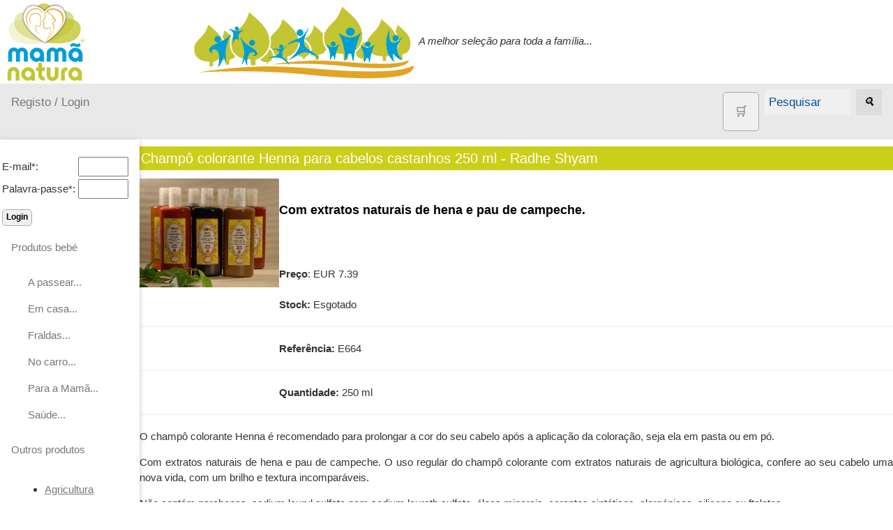

--- FILE ---
content_type: text/html; charset=ISO-8859-1
request_url: https://www.mamanatura.pt/Product-1040-Champo-colorante-castanho.html
body_size: 22179
content:
<!DOCTYPE html>
<html>
<head>
<title>Champô colorante Henna para cabelos castanhos 250 ml - Radhe Shyam</title>
<meta charset="ISO-8859-1">
<meta name="keywords" content="Champô, Champô Henna, Châmpo de hena, Champô colorante, Radhe Shyam">
<meta name="description" content="O champô colorante Henna é recomendado para prolongar a cor do seu cabelo após a aplicação da coloração, seja ela em pasta ou em pó.">

<meta name="viewport" content="width=device-width, initial-scale=1">
<link rel="shortcut icon" href="favicon.ico">
<link rel="stylesheet" href="misc/styles/responsive-2024-05/top-side-nav.css">

<link rel="stylesheet" type="text/css" href="misc/styles/natureandi.css">
</head>
<body>
<a href="./index.php?" title="Champô colorante Henna para cabelos castanhos 250 ml - Radhe Shyam"><img alt="Champô colorante Henna para cabelos castanhos 250 ml - Radhe Shyam" height="120" src="./images/site/topo-email.jpg" /></a><i>A melhor seleção para toda a família...</i><div class="topnav"><a  title="Registar na página" href="./index.php?destin=user" >Registo / Login</a>

<div class="search-container"><form action="index.php" method="post">
<input type="hidden" name="destin" value="search" /><a class="button" href="./index.php?destin=basket" title="Cesto de compras"><font style="font-size: 1.4vw">&#x1F6D2;</font></a>
      &nbsp;&nbsp;<input class="inputbox" name="search" size="10" value="Pesquisar" onblur="if(this.value=='') this.value='Pesquisar';" onfocus="if(this.value=='Pesquisar') this.value='';" type="text" />&nbsp;&nbsp;
      <button type="submit"><i>&#128269;</i></button>
            </form>

  </div>
</div>
      
  <div class="w3-sidebar w3-bar-block w3-collapse w3-card w3-animate-left" style="width:200px;" id="mySidebar">
  <button class="w3-bar-item w3-button w3-large w3-hide-large" onclick="w3_close()">Close &times;</button>
<form action="index.php" method="post">
<input type="hidden" name="destin" value="user"/>
<input type="hidden" name="op" value="login"/>
<br /><table style="border:none;"><tbody><tr><td>E-mail*: </td><td><input type="text" name="login" size="6" value=""/></td></tr><tr><td>Palavra-passe*: </td><td><input type="password" name="pass" size="6" value=""/></td></tr></tbody></table><input type="submit" name="send" class="button" value="Login"/></form><a href="" class="w3-bar-item w3-button" id="myBtn">
      Produtos bebé </a>
    <div class="w3-bar-block w3-padding-large w3-medium"><a href="./Cat-153-A-passear---.html" class="w3-bar-item w3-button">A passear...</a><a href="./Cat-120-Em-casa---.html" class="w3-bar-item w3-button">Em casa...</a><a href="./Cat-151-Fraldas---.html" class="w3-bar-item w3-button">Fraldas...</a><a href="./Cat-129-No-carro---.html" class="w3-bar-item w3-button">No carro...</a><a href="./Cat-144-Para-a-Mam----.html" class="w3-bar-item w3-button">Para a Mamã...</a><a href="./Cat-149-Sa-de---.html" class="w3-bar-item w3-button">Saúde...</a></div><a class="w3-bar-item w3-button" href="" >
      Outros produtos
    </a>
    <div id="block4" class="w3-bar-block w3-padding-large w3-medium"><ul>
<li><a href="https://www.mamanatura.pt/Cat-225-Agricultura.html">Agricultura</a></li>
<li><a href="./Cat-29-Animais.html">Animais</a></li>
<li><a href="http://www.mamanatura.pt/Cat-14-Contracetivos.html">Contracetivos</a></li>
<li><a title="Eco Limpeza" href="Cat-148-Eco-Limpeza.html">Eco Limpeza</a></li>
<li><a href="http://www.mamanatura.pt/Cat-16-Eletrodomesticos-equipamentos-de-cozinha.html">Eletrodom&eacute;sticos e acess&oacute;rios</a></li>
<li><a title="Higiene e Cosm&eacute;tica" href="Cat-15-Higiene-e-Cosm-tica.html">Higiene e Cosm&eacute;tica</a></li>
<li><a href="./Cat-4-Livros.html">Livros</a></li>
<li><a title="Produtos alimentares" href="Cat-12-Produtos-alimentares.html">Produtos alimentares</a></li>
<li><a title="Promo&ccedil;&otilde;es" href="https://www.mamanatura.pt/Cat-59-PROMO--ES.html">PROMO&Ccedil;&Otilde;ES</a></li>
<li><a title="Suplementos alimentares" href="Cat-17-Suplementos.html">Suplementos</a></li>
<li><a title="Sugest&otilde;es de presentes" href="Cat-85-Sugest-es-de-presentes.html">Sugest&otilde;es de presentes</a></li>
<li><a href="http://www.mamanatura.pt/Cat-198-Diversos.html">Diversos</a></li>
</ul>
<p>&nbsp;</p></div><a class="w3-bar-item w3-button" href="" >
      Informações
    </a>
    <div id="block11" class="w3-bar-block w3-padding-large w3-medium"><ul>
<li><a title="Quem somos" href="Page-16-Quem-somos.html">Quem somos</a></li>
<li><a title="Ver cat&aacute;logo de todos os produtos" href="./index.php?destin=catalogue" target="_blank">Cat&aacute;logo</a></li>
<li><a title="Ver tabela de pre&ccedil;os" href="./index.php?destin=product_list" target="_blank">Tabela de Pre&ccedil;os</a></li>
<li><a title="Como Encomendar" href="Page-17-Como-Encomendar.html">Como Encomendar</a></li>
<li><a title="Envio, portes e pagamento" href="Page-7-Envio-portes-pagamento.html">Envio, portes e pagamento</a></li>
<li><a href="https://www.mamanatura.pt/Page-39-Politica-Privacidade.html">Pol&iacute;tica de privacidade</a></li>
<li><a href="https://www.mamanatura.pt/Page-38-Litigios-Consumo.html">Lit&iacute;gios de Consumo</a></li>
<li><a title="As nossas marcas" href="Page-21-As-nossas-marcas.html">Marcas e fornecedores<br /></a></li>
<li><a title="Trocas e Devolu&ccedil;&otilde;es" href="./Page-30-Trocas-Devolucoes.html">Trocas e Devolu&ccedil;&otilde;es</a></li>
</ul></div><a class="w3-bar-item w3-button" href="" >
      Ajuda
    </a>
    <div id="block20" class="w3-bar-block w3-padding-large w3-medium"><ul>
<li><a title="Enviar mensagem" href="index.php?destin=submit">E-mail</a></li>
<li>Telef. 964 671 561  (chamada para a rede m&oacute;vel nacional)</li>
</ul></div><a class="w3-bar-item w3-button" href="" >
      Destaques
    </a>
    <div id="block15" class="w3-bar-block w3-padding-large w3-medium"><ul>
</ul>
<ul>
<li><img style="vertical-align: middle;" title="Livro de reclama&ccedil;&otilde;es eletronico" src="https://www.efeitoverde.com/images/i010896.png" alt="logo Livro reclama&ccedil;&otilde;es" width="140" height="58" /></li>
<li><a title="Desconto" href="Page-28-Descontos.html">Desconto de 2,5%</a> a creditar na encomenda seguinte.</li>
</ul>
<ul>
<li><a title="Receber novidades por RSS" href="util/scripts/feed.php">Novidades por RSS</a></li>
<li><a title="Registar para receber boletim por e-mail" href="index.php?destin=user">Novidades por e-mail</a></li>
</ul>
<ul>
</ul>
<p style="text-align: center;">&nbsp;</p>
<ul>
</ul></div>
</div>

<div class="w3-main" style="margin-left:200px">
<div class="w3-teal"><!-- hide menu -->
  <button class="w3-button w3-teal w3-xlarge w3-hide-large" onclick="w3_open()">&#9776;</button>
</div>

<div class="w3-container">
</div>
   

<form action="index.php" method="post"> 

<div  itemscope itemtype="http://data-vocabulary.org/Product">
<h1><span itemprop="name" class="fn">Champô colorante Henna para cabelos castanhos 250 ml - Radhe Shyam</span></h1>
<div id="image-slider">
  <div id="slides"><div id="slide1"></div>    <img itemprop="image" class="photo" width="200" src="images/products/champo-colorante.jpg" alt="" />  
    <img class="default" width="200" src="images/products/champo-colorante.jpg" alt="" /></div>
  <div id="image-navigation">
  </div>
</div><br /><h3>Com extratos naturais de hena e pau de campeche.</h3><br /><b></b><br />
<span itemprop="offerDetails" itemscope itemtype="http://data-vocabulary.org/Offer">
<br /><b>Preço</b>: 
<meta itemprop="currency" content="EUR" />EUR
 <span itemprop="price" content="7.39">7.39</span>
<br /><br /><b>Stock: </b><span itemprop="availability" content="out_of_stock">Esgotado</span>
</span><!--offerDetails-->
</div><hr /><b>Referência:</b> E664
<hr /><b>Quantidade: </b>250 ml<br /><hr /><p>O champ&ocirc; colorante Henna &eacute; recomendado para prolongar a cor do seu   cabelo ap&oacute;s a aplica&ccedil;&atilde;o da colora&ccedil;&atilde;o, seja ela em pasta ou em p&oacute;.</p>
<p style="text-align: justify;">Com  extratos naturais de hena e pau de campeche. O uso regular do  champ&ocirc;  colorante com extratos naturais de agricultura biol&oacute;gica, confere  ao  seu cabelo uma nova vida, com um brilho e textura incompar&aacute;veis.</p>
<p><span lang="pt"><span>N&atilde;o cont&eacute;m parabenos, </span></span><span lang="pt"><span class="hps">sodium lauryl sulfate nem sodium laureth sulfate, &oacute;leos minerais, corantes sint&eacute;ticos, alerg&eacute;nicos, silicone ou ftalatos.</span></span></p>
<p><span lang="pt"></span></p>
<p style="text-align: justify;"><span lang="pt"><span class="hps"><strong>Ingredientes:</strong> Aqua, </span></span><span lang="pt"><span class="hps"><span lang="pt"><span class="hps">Sodium Lauroyl Methyl Isethionate, </span></span>Glycerin, Cocamidopropyl Betaine,  Stearyl Dihydroxypropyldimonium Oligosaccharides, Sodium Benzonate,  Parfum, </span></span><span lang="pt"><span class="hps"><span lang="pt"><span class="hps">Citric Acid, </span></span></span></span><span lang="pt"><span class="hps"><span lang="pt"><span class="hps">Potassium Sorbate, </span></span></span></span><span lang="pt"><span class="hps"><span lang="pt"><span class="hps">Trisodium   Ethylenediamine Disuccinate, Haemathoxylon Campechianum Extract,   Juglans Regia Seed Extract*, Zingiber Officinale Root Extract*, </span></span>Ethyl Lauroyl Arginate HCl, Lawsonia  Inermis (Hena) Leaf Extract, Ferrous Sulfate.<br />*&Igrave;ngredientes biol&oacute;gicos certificados</span></span></p>
<p><span lang="pt"><span class="hps"><strong>Sugest&otilde;es de utiliza&ccedil;&atilde;o:</strong> Aplique um pouco de champ&ocirc; no cabelo molhado, massaje e enxague com &aacute;gua    abundante. Repita o processo se necess&aacute;rio. Para um melhor resultado    finalize com um amaciador Henna Radhe Shyam. </span></span><span lang="pt"><span class="hps">Em  caso de contacto com   os olhos, enxague com &aacute;gua limpa imediatamente.</span></span><span lang="pt"><span class="hps"> Manter fora do  alcance das crian&ccedil;as. </span></span></p>
<p>Produto n&atilde;o testado em animais. Embalagem recicl&aacute;vel.</p>
<p>Origem: Espanha</p><p><input type="hidden" name="destin" value="basket"/>
<input type="hidden" name="op" value="add"/>
<input type="hidden" name="product_id" value="1040"/><input type="submit" class="button" name="buy" value="Adicionar ao cesto"/> &nbsp;<span style="display:inline; border:0;">
  <a href="index.php?print=1&amp;product_id=1040" title="Versão da página para imprimir" >
  <img alt="printer" src="./images/site/print-icon-18px.jpg" />
</a></span> &nbsp; <span style="display:inline; border:0;">
  <a href="http://www.facebook.com/sharer/sharer.php?u=https://www.mamanatura.pt/Product-1040-Champo-colorante-castanho.html&amp;t=Champ%F4+colorante+Henna+para+cabelos+castanhos+250+ml+-+Radhe+Shyam" title="Partilhar no facebook" >
    <img  alt="Facebook F" src="./images/site/facebook-icon-18px.jpg" />
  </a></span></p></form>

    <a href="index.php?destin=comment&amp;op=post&amp;article=1040" class="button" title="Escrever um comentário">Avaliar / Comentar</a><br /><br /><p><small>Categoria: <a href="Cat-15-Higiene-e-Cosm-tica.html" title="Higiene e Cosmética">Higiene e Cosmética</a> > <a href="Cat-62-Champ-.html" title="Champô">Champô</a><br /><a href="Cat-35-Marcas---Fornecedores.html" title="Marcas - Fornecedores">Marcas - Fornecedores</a> > <a href="Cat-112-Radhe-Shyam.html" title="Radhe Shyam">Radhe Shyam</a><br /></small></p><div class="box2"><h1>Produtos Relacionados</h1><div class="product-abstract">

      <a class="thumb" href="Product-1097-Champo-Ayurvedico-Aritha-Radhe-Shyam.html">
        <img src="images/products/1097-704-704-aritha-champo-henna-ayurvedico.jpg"  alt="Champô Ayurvédico Aritha 100g - Radhe Shyam" width="125"/>
        <span>
          <img src="./images/products/1097-704-704-aritha-champo-henna-ayurvedico.jpg" alt="Champô Ayurvédico Aritha 100g - Radhe Shyam" width="250"/>
        </span>
    </a><h1>
    <a href="Product-1097-Champo-Ayurvedico-Aritha-Radhe-Shyam.html" title="Ver mais informações">Champô Ayurvédico Aritha 100g - Radhe Shyam</a>
    </h1><h4>Diminuindo a irritação e hidratando cabelo e o couro cabeludo.</h4>
<small><b>Stock: </b><span itemprop="availability" content="in_stock">Sim</span>
 | Preço: EUR 3.19
</small><br /><br /><div class="clearer">
<form action="index.php" method="post"> <input type="hidden" name="destin" value="basket"/>
<input type="hidden" name="op" value="add"/>
<input type="hidden" name="product_id" value="1097"/><p><div style="border:none"> <a href="Product-1097-Champo-Ayurvedico-Aritha-Radhe-Shyam.html" class="button" title="Ver mais informações">Ver detalhes</a>  &nbsp;<input type="submit" class="button" name="buy" value="Adicionar ao cesto"/> <span style="display:inline; border:0;">
  <a href="http://www.facebook.com/sharer/sharer.php?u=https://www.mamanatura.pt/Product-1097-Champo-Ayurvedico-Aritha-Radhe-Shyam.html&amp;t=Champ%F4+Ayurv%E9dico+Aritha+100g+-+Radhe+Shyam" title="Partilhar no facebook" >
    <img  alt="Facebook F" src="./images/site/facebook-icon-18px.jpg" />
  </a></span></div></p></form>
    </div>
  <div class="clearer"> </div>
  <div class="clearer"> </div>
</div><br /><div class="product-abstract">

      <a class="thumb" href="Product-1034-Hennatint-castanho-escuro.html">
        <img src="images/products/hennatint.jpg"  alt="Coloração Hennatint Castanho escuro 60 ml - Radhe Shyam" width="125"/>
        <span>
          <img src="./images/products/hennatint.jpg" alt="Coloração Hennatint Castanho escuro 60 ml - Radhe Shyam" width="250"/>
        </span>
    </a><h1>
    <a href="Product-1034-Hennatint-castanho-escuro.html" title="Ver mais informações">Coloração Hennatint Castanho escuro 60 ml - Radhe Shyam</a>
    </h1><h4>Tinta vitaminada com extratos vegetais. Cobre os cabelos grisalhos, sem danificar. </h4>
<small><b>Stock: </b><span itemprop="availability" content="in_stock">Sim</span>
 | Preço: EUR 10.60
</small><br /><br /><div class="clearer">
<form action="index.php" method="post"> <input type="hidden" name="destin" value="basket"/>
<input type="hidden" name="op" value="add"/>
<input type="hidden" name="product_id" value="1034"/><p><div style="border:none"> <a href="Product-1034-Hennatint-castanho-escuro.html" class="button" title="Ver mais informações">Ver detalhes</a>  &nbsp;<input type="submit" class="button" name="buy" value="Adicionar ao cesto"/> <span style="display:inline; border:0;">
  <a href="http://www.facebook.com/sharer/sharer.php?u=https://www.mamanatura.pt/Product-1034-Hennatint-castanho-escuro.html&amp;t=Colora%E7%E3o+Hennatint+Castanho+escuro+60+ml+-+Radhe+Shyam" title="Partilhar no facebook" >
    <img  alt="Facebook F" src="./images/site/facebook-icon-18px.jpg" />
  </a></span></div></p></form>
    </div>
  <div class="clearer"> </div>
  <div class="clearer"> </div>
</div><br /><div class="product-abstract">

      <a class="thumb" href="Product-1047-Amaciador-colorante-castanho.html">
        <img src="images/products/amaciadores-colorantes.jpg"  alt="Amaciador colorante Henna para cabelos castanhos 250 ml - Radhe Shyam" width="125"/>
        <span>
          <img src="./images/products/amaciadores-colorantes.jpg" alt="Amaciador colorante Henna para cabelos castanhos 250 ml - Radhe Shyam" width="250"/>
        </span>
    </a><h1>
    <a href="Product-1047-Amaciador-colorante-castanho.html" title="Ver mais informações">Amaciador colorante Henna para cabelos castanhos 250 ml - Radhe Shyam</a>
    </h1><h4>Com extratos naturais de hena e pau de campeche.</h4>
<small><b>Stock: </b><span itemprop="availability" content="in_stock">Sim</span>
 | Preço: EUR 9.90
</small><br /><br /><div class="clearer">
<form action="index.php" method="post"> <input type="hidden" name="destin" value="basket"/>
<input type="hidden" name="op" value="add"/>
<input type="hidden" name="product_id" value="1047"/><p><div style="border:none"> <a href="Product-1047-Amaciador-colorante-castanho.html" class="button" title="Ver mais informações">Ver detalhes</a>  &nbsp;<input type="submit" class="button" name="buy" value="Adicionar ao cesto"/> <span style="display:inline; border:0;">
  <a href="http://www.facebook.com/sharer/sharer.php?u=https://www.mamanatura.pt/Product-1047-Amaciador-colorante-castanho.html&amp;t=Amaciador+colorante+Henna+para+cabelos+castanhos+250+ml+-+Radhe+Shyam" title="Partilhar no facebook" >
    <img  alt="Facebook F" src="./images/site/facebook-icon-18px.jpg" />
  </a></span></div></p></form>
    </div>
  <div class="clearer"> </div>
  <div class="clearer"> </div>
</div><br /><div class="product-abstract">

      <a class="thumb" href="Product-1024-Henna-color-castanho-medio.html">
        <img src="images/products/henna-color.jpg"  alt="Coloração em pó Henna Color Castanho médio 100 g - Radhe Shyam" width="125"/>
        <span>
          <img src="./images/products/henna-color.jpg" alt="Coloração em pó Henna Color Castanho médio 100 g - Radhe Shyam" width="250"/>
        </span>
    </a><h1>
    <a href="Product-1024-Henna-color-castanho-medio.html" title="Ver mais informações">Coloração em pó Henna Color Castanho médio 100 g - Radhe Shyam</a>
    </h1><h4>Aprofunda e destaca a cor natural do cabelo, cobre os cabelos brancos, fortalece as raízes e protege o couro cabeludo.</h4>
<small><b>Stock: </b><span itemprop="availability" content="in_stock">Sim</span>
 | Preço: EUR 7.30
</small><br /><br /><div class="clearer">
<form action="index.php" method="post"> <input type="hidden" name="destin" value="basket"/>
<input type="hidden" name="op" value="add"/>
<input type="hidden" name="product_id" value="1024"/><p><div style="border:none"> <a href="Product-1024-Henna-color-castanho-medio.html" class="button" title="Ver mais informações">Ver detalhes</a>  &nbsp;<input type="submit" class="button" name="buy" value="Adicionar ao cesto"/> <span style="display:inline; border:0;">
  <a href="http://www.facebook.com/sharer/sharer.php?u=https://www.mamanatura.pt/Product-1024-Henna-color-castanho-medio.html&amp;t=Colora%E7%E3o+em+p%F3+Henna+Color+Castanho+m%E9dio+100+g+-+Radhe+Shyam" title="Partilhar no facebook" >
    <img  alt="Facebook F" src="./images/site/facebook-icon-18px.jpg" />
  </a></span></div></p></form>
    </div>
  <div class="clearer"> </div>
  <div class="clearer"> </div>
</div><br /><div class="product-abstract">

      <a class="thumb" href="Product-1033-Hennatint-castanho-claro.html">
        <img src="images/products/hennatint.jpg"  alt="Coloração Hennatint Castanho claro 60 ml - Radhe Shyam" width="125"/>
        <span>
          <img src="./images/products/hennatint.jpg" alt="Coloração Hennatint Castanho claro 60 ml - Radhe Shyam" width="250"/>
        </span>
    </a><h1>
    <a href="Product-1033-Hennatint-castanho-claro.html" title="Ver mais informações">Coloração Hennatint Castanho claro 60 ml - Radhe Shyam</a>
    </h1><h4>Tinta vitaminada com extratos vegetais. Cobre os cabelos grisalhos, sem danificar. </h4>
<small><b>Stock: </b><span itemprop="availability" content="in_stock">Sim</span>
 | Preço: EUR 10.60
</small><br /><br /><div class="clearer">
<form action="index.php" method="post"> <input type="hidden" name="destin" value="basket"/>
<input type="hidden" name="op" value="add"/>
<input type="hidden" name="product_id" value="1033"/><p><div style="border:none"> <a href="Product-1033-Hennatint-castanho-claro.html" class="button" title="Ver mais informações">Ver detalhes</a>  &nbsp;<input type="submit" class="button" name="buy" value="Adicionar ao cesto"/> <span style="display:inline; border:0;">
  <a href="http://www.facebook.com/sharer/sharer.php?u=https://www.mamanatura.pt/Product-1033-Hennatint-castanho-claro.html&amp;t=Colora%E7%E3o+Hennatint+Castanho+claro+60+ml+-+Radhe+Shyam" title="Partilhar no facebook" >
    <img  alt="Facebook F" src="./images/site/facebook-icon-18px.jpg" />
  </a></span></div></p></form>
    </div>
  <div class="clearer"> </div>
  <div class="clearer"> </div>
</div><br /><div class="product-abstract">

      <a class="thumb" href="Product-1029-Henna-castanho-escuro.html">
        <img src="images/products/1029-1031-Coloracao-henna-pasta.jpg"  alt="Coloração em pasta super-vitaminada Henna Castanho Escuro 200 ml - Radhe Shyam" width="125"/>
        <span>
          <img src="./images/products/1029-1031-Coloracao-henna-pasta.jpg" alt="Coloração em pasta super-vitaminada Henna Castanho Escuro 200 ml - Radhe Shyam" width="250"/>
        </span>
    </a><h1>
    <a href="Product-1029-Henna-castanho-escuro.html" title="Ver mais informações">Coloração em pasta super-vitaminada Henna Castanho Escuro 200 ml - Radhe Shyam</a>
    </h1><h4>Com extratos naturais de jojoba, gérmen de trigo e extratos biológicos de camomila e alecrim. </h4>
<small><b>Stock: </b><span itemprop="availability" content="out_of_stock">Esgotado</span>
 | Preço: EUR 8.85
</small><br /><br /><div class="clearer">
<form action="index.php" method="post"> <input type="hidden" name="destin" value="basket"/>
<input type="hidden" name="op" value="add"/>
<input type="hidden" name="product_id" value="1029"/><p><div style="border:none"> <a href="Product-1029-Henna-castanho-escuro.html" class="button" title="Ver mais informações">Ver detalhes</a>  &nbsp;<input type="submit" class="button" name="buy" value="Adicionar ao cesto"/> <span style="display:inline; border:0;">
  <a href="http://www.facebook.com/sharer/sharer.php?u=https://www.mamanatura.pt/Product-1029-Henna-castanho-escuro.html&amp;t=Colora%E7%E3o+em+pasta+super-vitaminada+Henna+Castanho+Escuro+200+ml+-+Radhe+Shyam" title="Partilhar no facebook" >
    <img  alt="Facebook F" src="./images/site/facebook-icon-18px.jpg" />
  </a></span></div></p></form>
    </div>
  <div class="clearer"> </div>
  <div class="clearer"> </div>
</div><br /></div><br />
</div>
<div class="footer-menu">
 <a href="./index.php?destin=submit" title="Ver contactos da Mamã Natura">E-mail</a>
<br />

</div>




<script>
function w3_open() {
  document.getElementById("mySidebar").style.display = "block";
}

function w3_close() {
  document.getElementById("mySidebar").style.display = "none";
}
</script>



</body>
</html>




